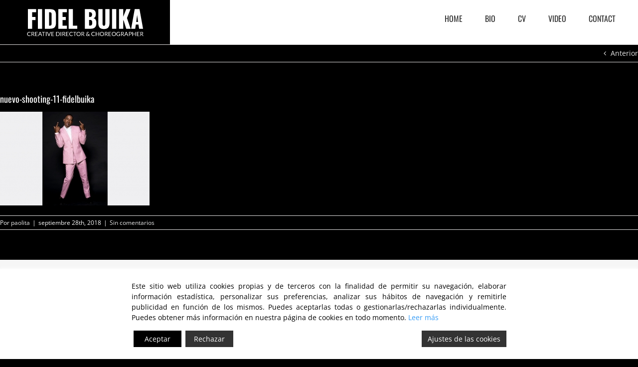

--- FILE ---
content_type: text/css
request_url: https://www.fidelbuika.com/wp-content/themes/Avada-Child-Theme/style.css?ver=6.4.7
body_size: 3196
content:
/*
Theme Name: Avada Child
Description: Child theme for Avada theme
Author: ThemeFusion
Author URI: https://theme-fusion.com
Template: Avada
Version: 1.0.0
Text Domain:  Avada
*/


/* header v3  */

.fusion-main-menu {
    float: left;
    position: relative;
    z-index: 200;
}

.fusion-social-links-header {
	position: relative;
    max-width: 250px;
    margin-top: 13px;
    margin-bottom: 5px;
    float: right;
}

.fusion-header {
    padding-left: 0px !important;
    padding-right: 15px !important;
}
/*
ul.centrar-menu1{margin: 0 50% !important;}*/


/*.centrar-menu {
  float: left;
  position: relative;
  left: 50%;
 }

ul.centrar-menu1 {
  list-style-type: none;
  margin: 0;
 
  position: relative;
  left: -50%;
 }*/

 .margen-textos-cv {margin-left: 65px;}

.fusion-main-menu {
    margin-left: 100px;
}

.tfs-slider .background-image{background-position: 50% 0% !important;}

.fondo-bio {padding: 0px !important;}
.texto-bio {color: #000000 !important; text-align: justify !important; font-size: 18px !important; margin: 0 5% 0 10% !important; width: 80%}

.fusion-page-title-captions {
    display: table-cell;
    vertical-align: middle;
    width: 45%;
    padding-left: 3% !important;
}

#wrapper .search-table .search-field input {
    color: #ffffff !important;
}

/* ocultar thumb en los sliders del home */

.ilightbox-thumbnails-container {display: none !important;}


/* para centrar los elementos de cada portfolio individual 

.centrar-portfolios {
margin: 0 auto !important;

}*/


/* margenes del next  */
.single-navigation a[rel="next"] {
    margin-left: 15px;
    margin-right: 30px !important;
}

h4.fusion-rollover-title {font-size: 22px !important;}

#wrapper .fusion-title h2, #wrapper .post-content h2, li.fusion-filter {text-transform: uppercase !important;}

/* SHARE */

 .fusion-sharing-box h4 {font-size: 24px !important;}

 .gris, .margen-textos-cv a {color: #878787 !important;}

 .fusion-filter {
    float: left;
    margin-right: 10px;
    font-size: 18px !important;
    font-family: "Oswald",Arial,Helvetica,sans-serif !important;
}

 .fusion-filter a:hover, .fusion-filter a:active, .fusion-active a {
    color: #878787 !important;
}

.fusion-filter.fusion-active a {
    
    border-top: 0px solid #A0CE4E;
    
}

h2.contacto {font-size:28px !important; color: #000000 !important; margin: 5px 0 !important;}

.contactop {color: #000000; margin: 5px 0 !important; font-size: 16px !important}
a.contactos {color: #000000; margin: 5px 0 !important; font-size: 16px !important}

.fusion-filter.fusion-active a {
    line-height: 34px;
    
}

.fusion-filter-all {margin-left: 30px;}



/* arreglos febrero 2021 */

.fusion-main-menu ul {
    
    margin-right: 30px !important;
}

.fusion-fullwidth .fullwidth-box {
	padding:0px !important;
	}

.fusion-column-wrapper {
    min-height: 0px !important;
    padding: 0x !important;
	
}

.fusion-text h2, .fusion-text p 
{padding:15px;}

.fusion-text .fusion-youtube
{margin:0 auto}

.fusion-column-wrapper
{background-color:#ffffff !important} 

.contenedor-portfolios .fusion-column-wrapper
{background-color:#000000 !important}

.bio-wrapper .fusion-column-wrapper
{background-color:#ffffff !important} 

.cv-wrapper .fusion-column-wrapper
{background-color:#000000 !important} 


--- FILE ---
content_type: text/plain
request_url: https://www.google-analytics.com/j/collect?v=1&_v=j102&a=189449565&t=pageview&_s=1&dl=https%3A%2F%2Fwww.fidelbuika.com%2F%3Fattachment_id%3D1386&ul=en-us%40posix&dt=nuevo-shooting-11-fidelbuika%20%7C%20Fidel%20Buika&sr=1280x720&vp=1280x720&_u=IEBAAEABAAAAACAAI~&jid=1128687506&gjid=1265752582&cid=747343826.1768920151&tid=UA-63433906-1&_gid=158033683.1768920151&_r=1&_slc=1&z=1108502644
body_size: -451
content:
2,cG-1MZV2W890Z